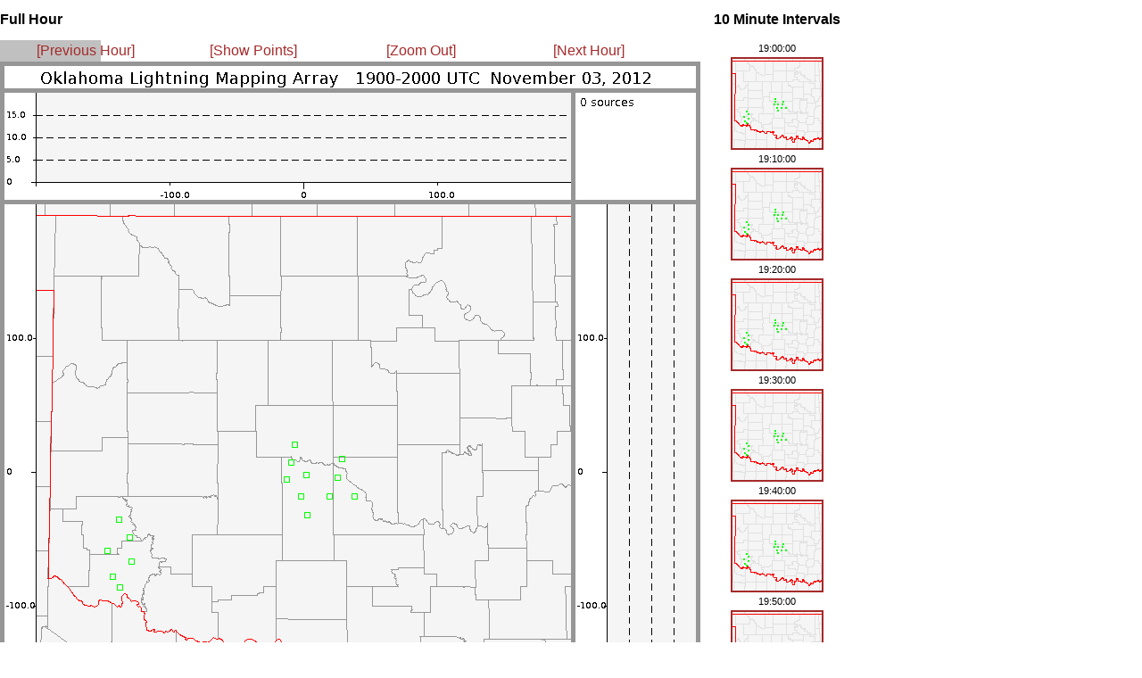

--- FILE ---
content_type: text/html
request_url: http://lightning.nmt.edu/oklma/view_rthour.php?date=121103&time=1900&density=1&zoom=1
body_size: 700
content:
<html>


<head>
 <title>OKLMA: 121103 1900 UTC</title>
 <link rel="stylesheet" type="text/css" href="layout_view_hour.css" />
 <link rel="stylesheet" type="text/css" href="style.css" />
</head>


<body>

<!-- <div id="hour_container"> -->
 <div style="position: absolute; left: 0px; top: 0px; right: 1167px">
  <h2 id="hour_title">Full Hour</h2>

  <div id="control_bar">
  <table width="755">
  <td width="25%" align=left>
   <a class="control_link" href="view_rthour.php?date=121103&time=1800&density=1&zoom=1">[Previous Hour]</a>
  </td>
  <td width="25%">
   <a class="control_link" href="view_rthour.php?date=121103&time=1900&density=0&zoom=1">[Show Points]</a>
   </td>
  <td width="25%">
   <a class="control_link" href="view_rthour.php?date=121103&time=1900&density=1&zoom=0">[Zoom Out]</a>
   </td>
  <td width="25%">
   <a class="control_link" href="view_rthour.php?date=121103&time=2000&density=1&zoom=1">[Next Hour]</a>
  </td>
   </table>
  </div>


  <img src="img/12/11/03/19/LYLOUT_121103_190000_3600_den.200.600.png" />

  <br>

  <img src="images/cb_in.gif" vspace=20 >
  <br>

 </div>

<!-- <div id="interval_container"> -->
  <div style="position: absolute; left: 800px; top: 0px">
  <center>
   <h2 id="interval_title">10 Minute Intervals</h2>

   <table id='interval_table'>
   <tr><td class="interval_time_stamp"> 19:00:00  </td></tr>
   <tr><td class="interval_image"> <a target="_new" href="view_rt10min.php?date=121103&time=190000&density=1&zoom=1"><img border=2 src="img/12/11/03/19/LYLOUT_121103_190000_0600_den.200.100.png" /></a> </td></tr>
   <tr><td class="interval_time_stamp"> 19:10:00  </td></tr>
   <tr><td class="interval_image"> <a target="_new" href="view_rt10min.php?date=121103&time=191000&density=1&zoom=1"><img border=2 src="img/12/11/03/19/LYLOUT_121103_191000_0600_den.200.100.png" /></a> </td></tr>
   <tr><td class="interval_time_stamp"> 19:20:00  </td></tr>
   <tr><td class="interval_image"> <a target="_new" href="view_rt10min.php?date=121103&time=192000&density=1&zoom=1"><img border=2 src="img/12/11/03/19/LYLOUT_121103_192000_0600_den.200.100.png" /></a> </td></tr>
   <tr><td class="interval_time_stamp"> 19:30:00  </td></tr>
   <tr><td class="interval_image"> <a target="_new" href="view_rt10min.php?date=121103&time=193000&density=1&zoom=1"><img border=2 src="img/12/11/03/19/LYLOUT_121103_193000_0600_den.200.100.png" /></a> </td></tr>
   <tr><td class="interval_time_stamp"> 19:40:00  </td></tr>
   <tr><td class="interval_image"> <a target="_new" href="view_rt10min.php?date=121103&time=194000&density=1&zoom=1"><img border=2 src="img/12/11/03/19/LYLOUT_121103_194000_0600_den.200.100.png" /></a> </td></tr>
   <tr><td class="interval_time_stamp"> 19:50:00  </td></tr>
   <tr><td class="interval_image"> <a target="_new" href="view_rt10min.php?date=121103&time=195000&density=1&zoom=1"><img border=2 src="img/12/11/03/19/LYLOUT_121103_195000_0600_den.200.100.png" /></a> </td></tr>
  </table>  </center>
</div>

</body>
</html>
